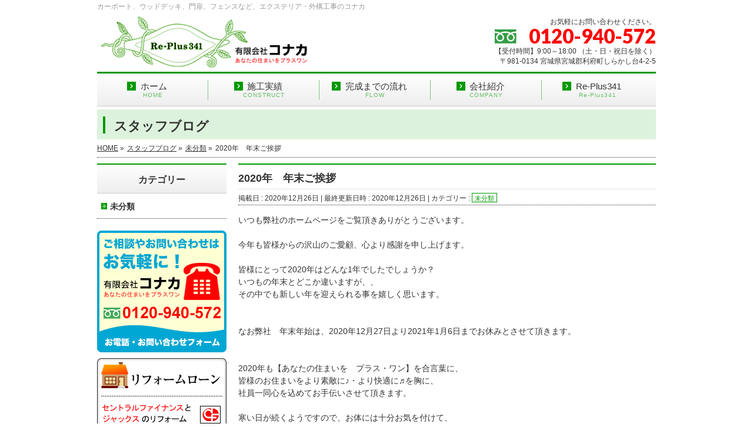

--- FILE ---
content_type: text/html; charset=UTF-8
request_url: http://www.ex-konaka.com/2020/12/26/1159
body_size: 28172
content:
<!DOCTYPE html>
<!--[if IE]>
<meta http-equiv="X-UA-Compatible" content="IE=Edge">
<![endif]-->
<html xmlns:fb="http://ogp.me/ns/fb#" lang="ja">
<head>
<meta charset="UTF-8" />
<title>2020年　年末ご挨拶 | 有限会社コナカ</title>
<meta name="description" content="いつも弊社のホームページをご覧頂きありがとうございます。  今年も皆様からの沢山のご愛顧、心より感謝を申し上げます。  皆様にとって2020年はどんな1年でしたでしょうか？ いつもの年末とどこか違いますが、、 その中でも新しい年を迎えられる事を嬉しく思います。   なお弊社　年末年始は、2020年12月27日より2021年1月6日までお休みとさせて頂きます。   2020年も【あなたの住まいを　プラス・ワン】を合言葉に、 皆様のお住まいをより素敵に♪" />
<meta name="format-detection" content="telephone=no">
<link rel="start" href="http://www.ex-konaka.com" title="HOME" />
<!-- BizVektor v1.6.3 -->

<!--[if lte IE 8]>
<link rel="stylesheet" type="text/css" media="all" href="http://www.ex-konaka.com/wp-content/themes/biz-vektor-child/style_oldie.css" />
<![endif]-->
<meta id="viewport" name="viewport" content="width=device-width, user-scalable=yes, maximum-scale=1.0, minimum-scale=1.0">
<link rel='dns-prefetch' href='//html5shiv.googlecode.com' />
<link rel='dns-prefetch' href='//fonts.googleapis.com' />
<link rel='dns-prefetch' href='//s.w.org' />
<link rel="alternate" type="application/rss+xml" title="有限会社コナカ &raquo; フィード" href="http://www.ex-konaka.com/feed" />
<link rel="alternate" type="application/rss+xml" title="有限会社コナカ &raquo; コメントフィード" href="http://www.ex-konaka.com/comments/feed" />
<link rel="alternate" type="application/rss+xml" title="有限会社コナカ &raquo; 2020年　年末ご挨拶 のコメントのフィード" href="http://www.ex-konaka.com/2020/12/26/1159/feed" />
		<script type="text/javascript">
			window._wpemojiSettings = {"baseUrl":"https:\/\/s.w.org\/images\/core\/emoji\/11\/72x72\/","ext":".png","svgUrl":"https:\/\/s.w.org\/images\/core\/emoji\/11\/svg\/","svgExt":".svg","source":{"concatemoji":"http:\/\/www.ex-konaka.com\/wp-includes\/js\/wp-emoji-release.min.js?ver=4.9.26"}};
			!function(e,a,t){var n,r,o,i=a.createElement("canvas"),p=i.getContext&&i.getContext("2d");function s(e,t){var a=String.fromCharCode;p.clearRect(0,0,i.width,i.height),p.fillText(a.apply(this,e),0,0);e=i.toDataURL();return p.clearRect(0,0,i.width,i.height),p.fillText(a.apply(this,t),0,0),e===i.toDataURL()}function c(e){var t=a.createElement("script");t.src=e,t.defer=t.type="text/javascript",a.getElementsByTagName("head")[0].appendChild(t)}for(o=Array("flag","emoji"),t.supports={everything:!0,everythingExceptFlag:!0},r=0;r<o.length;r++)t.supports[o[r]]=function(e){if(!p||!p.fillText)return!1;switch(p.textBaseline="top",p.font="600 32px Arial",e){case"flag":return s([55356,56826,55356,56819],[55356,56826,8203,55356,56819])?!1:!s([55356,57332,56128,56423,56128,56418,56128,56421,56128,56430,56128,56423,56128,56447],[55356,57332,8203,56128,56423,8203,56128,56418,8203,56128,56421,8203,56128,56430,8203,56128,56423,8203,56128,56447]);case"emoji":return!s([55358,56760,9792,65039],[55358,56760,8203,9792,65039])}return!1}(o[r]),t.supports.everything=t.supports.everything&&t.supports[o[r]],"flag"!==o[r]&&(t.supports.everythingExceptFlag=t.supports.everythingExceptFlag&&t.supports[o[r]]);t.supports.everythingExceptFlag=t.supports.everythingExceptFlag&&!t.supports.flag,t.DOMReady=!1,t.readyCallback=function(){t.DOMReady=!0},t.supports.everything||(n=function(){t.readyCallback()},a.addEventListener?(a.addEventListener("DOMContentLoaded",n,!1),e.addEventListener("load",n,!1)):(e.attachEvent("onload",n),a.attachEvent("onreadystatechange",function(){"complete"===a.readyState&&t.readyCallback()})),(n=t.source||{}).concatemoji?c(n.concatemoji):n.wpemoji&&n.twemoji&&(c(n.twemoji),c(n.wpemoji)))}(window,document,window._wpemojiSettings);
		</script>
		<style type="text/css">
img.wp-smiley,
img.emoji {
	display: inline !important;
	border: none !important;
	box-shadow: none !important;
	height: 1em !important;
	width: 1em !important;
	margin: 0 .07em !important;
	vertical-align: -0.1em !important;
	background: none !important;
	padding: 0 !important;
}
</style>
<link rel='stylesheet' id='contact-form-7-css'  href='http://www.ex-konaka.com/wp-content/plugins/contact-form-7/includes/css/styles.css?ver=5.0.1' type='text/css' media='all' />
<link rel='stylesheet' id='Biz_Vektor_common_style-css'  href='http://www.ex-konaka.com/wp-content/themes/biz-vektor/css/bizvektor_common_min.css?ver=20141106' type='text/css' media='all' />
<link rel='stylesheet' id='Biz_Vektor_Design_style-css'  href='http://www.ex-konaka.com/wp-content/plugins/biz-vektor-neat/css/neat.css?ver=4.9.26' type='text/css' media='all' />
<link rel='stylesheet' id='Biz_Vektor_plugin_sns_style-css'  href='http://www.ex-konaka.com/wp-content/themes/biz-vektor/plugins/sns/style_bizvektor_sns.css?ver=4.9.26' type='text/css' media='all' />
<link rel='stylesheet' id='Biz_Vektor_add_web_fonts-css'  href='http://fonts.googleapis.com/css?family=Droid+Sans%3A700%7CLato%3A900%7CAnton&#038;ver=4.9.26' type='text/css' media='all' />
<script type='text/javascript' src='http://www.ex-konaka.com/wp-includes/js/jquery/jquery.js?ver=1.12.4'></script>
<script type='text/javascript' src='http://www.ex-konaka.com/wp-includes/js/jquery/jquery-migrate.min.js?ver=1.4.1'></script>
<script type='text/javascript' src='//html5shiv.googlecode.com/svn/trunk/html5.js'></script>
<link rel='https://api.w.org/' href='http://www.ex-konaka.com/wp-json/' />
<link rel="EditURI" type="application/rsd+xml" title="RSD" href="http://www.ex-konaka.com/xmlrpc.php?rsd" />
<link rel="wlwmanifest" type="application/wlwmanifest+xml" href="http://www.ex-konaka.com/wp-includes/wlwmanifest.xml" /> 
<link rel='next' title='冬季休業のお知らせ' href='http://www.ex-konaka.com/2021/01/30/1177' />
<link rel="canonical" href="http://www.ex-konaka.com/2020/12/26/1159" />
<link rel='shortlink' href='http://www.ex-konaka.com/?p=1159' />
<link rel="alternate" type="application/json+oembed" href="http://www.ex-konaka.com/wp-json/oembed/1.0/embed?url=http%3A%2F%2Fwww.ex-konaka.com%2F2020%2F12%2F26%2F1159" />
<link rel="alternate" type="text/xml+oembed" href="http://www.ex-konaka.com/wp-json/oembed/1.0/embed?url=http%3A%2F%2Fwww.ex-konaka.com%2F2020%2F12%2F26%2F1159&#038;format=xml" />
<!-- [ BizVektor OGP ] -->
<meta property="og:site_name" content="有限会社コナカ" />
<meta property="og:url" content="http://www.ex-konaka.com/2020/12/26/1159" />
<meta property="fb:app_id" content="" />
<meta property="og:type" content="article" />
<meta property="og:title" content="2020年　年末ご挨拶 | 有限会社コナカ" />
<meta property="og:description" content="いつも弊社のホームページをご覧頂きありがとうございます。  今年も皆様からの沢山のご愛顧、心より感謝を申し上げます。  皆様にとって2020年はどんな1年でしたでしょうか？ いつもの年末とどこか違いますが、、 その中でも新しい年を迎えられる事を嬉しく思います。   なお弊社　年末年始は、2020年12月27日より2021年1月6日までお休みとさせて頂きます。   2020年も【あなたの住まいを　プラス・ワン】を合言葉に、 皆様のお住まいをより素敵に♪" />
<!-- [ /BizVektor OGP ] -->
<!--[if lte IE 8]>
<link rel="stylesheet" type="text/css" media="all" href="http://www.ex-konaka.com/wp-content/plugins/biz-vektor-neat/css/neat_old_ie.css" />
<![endif]-->
<link rel="pingback" href="http://www.ex-konaka.com/xmlrpc.php" />
<style>.simplemap img{max-width:none !important;padding:0 !important;margin:0 !important;}.staticmap,.staticmap img{max-width:100% !important;height:auto !important;}.simplemap .simplemap-content{display:none;}</style>
<style type="text/css">


a { color:#00cc00; }

#searchform input[type=submit],
p.form-submit input[type=submit],
form#searchform input#searchsubmit,
#content form input.wpcf7-submit,
#confirm-button input,
a.btn,
.linkBtn a,
input[type=button],
input[type=submit] { background-color: #009900; }

#headContactTel { color:#009900; }

#gMenu .assistive-text { background-color:#009900; }
#gMenu .menu { border-top-color:#009900; }
#gMenu .menu li a:hover { background-color:#ddf2dd; }
#gMenu .menu li a span { color:#009900; }
#gMenu .menu li.current_page_item > a { background-color:#ddf2dd; }
@media (min-width:770px) {
#gMenu .menu > li.current-menu-ancestor > a,
#gMenu .menu > li.current_page_ancestor > a,
#gMenu .menu > li.current-page-ancestor > a { background-color:#ddf2dd; }
}

#pageTitBnr #pageTitInner #pageTit { border-left-color:#009900; }

.sideTower li#sideContact.sideBnr a,
#sideTower li#sideContact.sideBnr a,
#content .infoList .rssBtn a,
form#searchform input#searchsubmit { background-color: #009900; }

.sideTower li#sideContact.sideBnr a:hover,
#sideTower li#sideContact.sideBnr a:hover,
#content .infoList .rssBtn a:hover,
form#searchform input#searchsubmit:hover { background-color: #00cc00; }

#content h2,
#content h1.contentTitle,
#content h1.entryPostTitle ,
.sideTower .localHead,
#sideTower .localHead { border-top-color:#009900; }

#content h3 { color:#009900; }

#content table th { background-color:#ddf2dd; }
#content table thead th { background-color:#ddf2dd; }

#content .mainFootContact p.mainFootTxt span.mainFootTel { color:#009900; }
#content .mainFootContact .mainFootBt a { background-color: #009900; }
#content .mainFootContact .mainFootBt a:hover { background-color: #00cc00; }

#content .child_page_block h4 a { border-left-color:#009900; }

#content .infoList .infoCate a { border-color:#00cc00; color:#00cc00 }
#content .infoList .infoCate a:hover { background-color: #00cc00; }

.paging span,
.paging a	{ color:#009900; border-color:#009900; }
.paging span.current,
.paging a:hover	{ background-color:#009900; }

	/* アクティブのページ */
.sideTower .sideWidget li a:hover,
.sideTower .sideWidget li.current_page_item > a,
.sideTower .sideWidget li.current-cat > a,
#sideTower .sideWidget li a:hover,
#sideTower .sideWidget li.current_page_item > a,
#sideTower .sideWidget li.current-cat > a	{ color:#009900; background-color: #ddf2dd;}
.sideTower .ttBoxSection .ttBox a:hover,
#sideTower .ttBoxSection .ttBox a:hover { color: #009900; }

#pagetop a { background-color: #009900; }
#pagetop a:hover { background-color: #00cc00; }
.moreLink a { background-color: #009900; }
.moreLink a:hover { background-color: #00cc00; }

#content #topPr h3 a { border-left-color:#009900; }

#gMenu .menu li a strong:before { font-family: 'vk_icons';content: "\2e";padding-right:0.5em;position:relative;top:1px;color:#009900; }
#gMenu .menu li a strong:after { content: "";padding-left:1.3em; }
@media (min-width: 970px) {
#gMenu .menu li a { padding-left:0px;padding-right:0px; }
}

</style>


<!--[if lte IE 8]>
<style type="text/css">
#gMenu .menu > li.current-menu-ancestor > a,
#gMenu .menu > li.current_page_ancestor > a,
#gMenu .menu > li.current-page-ancestor > a { background-color:#ddf2dd; }
</style>
<![endif]-->

	<style type="text/css">
/*-------------------------------------------*/
/*	menu divide
/*-------------------------------------------*/
@media (min-width: 970px) {
#gMenu .menu > li { width:189px; text-align:center; }
#gMenu .menu > li.current_menu_item,
#gMenu .menu > li.current-menu-ancestor,
#gMenu .menu > li.current_page_item,
#gMenu .menu > li.current_page_ancestor,
#gMenu .menu > li.current-page-ancestor { width:193px; }
}
</style>
<!--[if lte IE 8]>
<style type="text/css">
#gMenu .menu li { width:189px; text-align:center; }
#gMenu .menu li.current_page_item,
#gMenu .menu li.current_page_ancestor { width:193px; }
</style>
<![endif]-->
<style type="text/css">
/*-------------------------------------------*/
/*	font
/*-------------------------------------------*/
h1,h2,h3,h4,h4,h5,h6,#header #site-title,#pageTitBnr #pageTitInner #pageTit,#content .leadTxt,#sideTower .localHead {font-family: "ヒラギノ角ゴ Pro W3","Hiragino Kaku Gothic Pro","メイリオ",Meiryo,Osaka,"ＭＳ Ｐゴシック","MS PGothic",sans-serif; }
#pageTitBnr #pageTitInner #pageTit { font-weight:lighter; }
#gMenu .menu li a strong {font-family: "ヒラギノ角ゴ Pro W3","Hiragino Kaku Gothic Pro","メイリオ",Meiryo,Osaka,"ＭＳ Ｐゴシック","MS PGothic",sans-serif; }
</style>
<link rel="stylesheet" href="http://www.ex-konaka.com/wp-content/themes/biz-vektor-child/style.css" type="text/css" media="all" />
</head>

<body class="post-template-default single single-post postid-1159 single-format-standard two-column left-sidebar">

<div id="fb-root"></div>

<div id="wrap">

<!--[if lte IE 8]>
<div id="eradi_ie_box">
<div class="alert_title">ご利用の Internet Exproler は古すぎます。</div>
<p>このウェブサイトはあなたがご利用の Internet Explorer をサポートしていないため、正しく表示・動作しません。<br />
古い Internet Exproler はセキュリティーの問題があるため、新しいブラウザに移行する事が強く推奨されています。<br />
最新の Internet Exproler を利用するか、<a href="https://www.google.co.jp/chrome/browser/index.html" target="_blank">Chrome</a> や <a href="https://www.mozilla.org/ja/firefox/new/" target="_blank">Firefox</a> など、より早くて快適なブラウザをご利用ください。</p>
</div>
<![endif]-->

<!-- [ #headerTop ] -->
<div id="headerTop">
<div class="innerBox">
<div id="site-description">カーポート、ウッドデッキ、門扉、フェンスなど、エクステリア・外構工事のコナカ</div>
</div>
</div><!-- [ /#headerTop ] -->

<!-- [ #header ] -->
<div id="header">
<div id="headerInner" class="innerBox">
<!-- [ #headLogo ] -->
<div id="site-title">
<a href="http://www.ex-konaka.com/" title="有限会社コナカ" rel="home">
<img src="http://www.ex-konaka.com/wp-content/uploads/2015/06/LOGO_NEW.gif" alt="有限会社コナカ" /></a>
</div>
<div id="site-title-small">
<a href="http://www.ex-konaka.com/" title="有限会社コナカ" rel="home">
<img src="http://www.ex-konaka.com/wp-content/themes/biz-vektor-child/images/common/LOGO_SMALL.gif" alt="有限会社コナカ" /></a>
</div>
<!-- [ /#headLogo ] -->

<!-- [ #headContact ] -->
<div id="headContact" class="itemClose" onclick="showHide('headContact');"><div id="headContactInner">
<div id="headContactTxt">お気軽にお問い合わせください。</div>
<div id="headContactTel">0120-940-572</div>
<div id="headContactTime">【受付時間】9:00～18:00 （土・日・祝日を除く）<br />
〒981-0134 宮城県宮城郡利府町しらかし台4-2-5</div>
</div></div><!-- [ /#headContact ] -->

</div>
<!-- #headerInner -->
</div>
<!-- [ /#header ] -->


<!-- [ #gMenu ] -->
<div id="gMenu" class="itemClose" onclick="showHide('gMenu');">
<div id="gMenuInner" class="innerBox">
<h3 class="assistive-text"><span>MENU</span></h3>
<div class="skip-link screen-reader-text">
	<a href="#content" title="メニューを飛ばす">メニューを飛ばす</a>
</div>
<div class="menu-gnavi-container"><ul id="menu-gnavi" class="menu"><li id="menu-item-40" class="menu-item menu-item-type-post_type menu-item-object-page menu-item-home"><a href="http://www.ex-konaka.com/"><strong>ホーム</strong><span>HOME</span></a></li>
<li id="menu-item-41" class="menu-item menu-item-type-post_type menu-item-object-page"><a href="http://www.ex-konaka.com/construct"><strong>施工実績</strong><span>CONSTRUCT</span></a></li>
<li id="menu-item-42" class="menu-item menu-item-type-post_type menu-item-object-page"><a href="http://www.ex-konaka.com/flow"><strong>完成までの流れ</strong><span>FLOW</span></a></li>
<li id="menu-item-43" class="menu-item menu-item-type-post_type menu-item-object-page menu-item-has-children"><a href="http://www.ex-konaka.com/company"><strong>会社紹介</strong><span>COMPANY</span></a>
<ul class="sub-menu">
	<li id="menu-item-44" class="menu-item menu-item-type-post_type menu-item-object-page"><a href="http://www.ex-konaka.com/company/greet">社長挨拶</a></li>
	<li id="menu-item-45" class="menu-item menu-item-type-post_type menu-item-object-page"><a href="http://www.ex-konaka.com/company/staff">クラフトマン・スタッフ紹介</a></li>
</ul>
</li>
<li id="menu-item-46" class="menu-item menu-item-type-post_type menu-item-object-page"><a href="http://www.ex-konaka.com/re-plus341"><strong>Re-Plus341</strong><span>Re-Plus341</span></a></li>
</ul></div>
</div><!-- [ /#gMenuInner ] -->
</div>
<!-- [ /#gMenu ] -->


<div id="pageTitBnr">
<div class="innerBox">
<div id="pageTitInner">
<div id="pageTit">
スタッフブログ</div>
</div><!-- [ /#pageTitInner ] -->
</div>
</div><!-- [ /#pageTitBnr ] -->
<!-- [ #panList ] -->
<div id="panList">
<div id="panListInner" class="innerBox">
<ul><li id="panHome"><a href="http://www.ex-konaka.com"><span>HOME</span></a> &raquo; </li><li itemscope itemtype="http://data-vocabulary.org/Breadcrumb"><a href="http://www.ex-konaka.com/blog/" itemprop="url"><span itemprop="title">スタッフブログ</span></a> &raquo; </li><li itemscope itemtype="http://data-vocabulary.org/Breadcrumb"><a href="http://www.ex-konaka.com/category/%e6%9c%aa%e5%88%86%e9%a1%9e/" itemprop="url"><span itemprop="title">未分類</span></a> &raquo; </li><li><span>2020年　年末ご挨拶</span></li></ul></div>
</div>
<!-- [ /#panList ] -->

<div id="main">
<!-- [ #container ] -->
<div id="container" class="innerBox">
	<!-- [ #content ] -->
	<div id="content">

<!-- [ #post- ] -->
<div id="post-1159" class="post-1159 post type-post status-publish format-standard hentry category-1">
		<h1 class="entryPostTitle entry-title">2020年　年末ご挨拶</h1>
	<div class="entry-meta">
<span class="published">掲載日 : 2020年12月26日</span>
<span class="updated entry-meta-items">最終更新日時 : 2020年12月26日</span>
<span class="vcard author entry-meta-items">投稿者 : <span class="fn">root</span></span>
<span class="tags entry-meta-items">カテゴリー :  <a href="http://www.ex-konaka.com/category/%e6%9c%aa%e5%88%86%e9%a1%9e" rel="tag">未分類</a></span>
</div>
<!-- .entry-meta -->	<div class="entry-content post-content">
		いつも弊社のホームページをご覧頂きありがとうございます。<br/>
<br/>
今年も皆様からの沢山のご愛顧、心より感謝を申し上げます。<br/>
<br/>
皆様にとって2020年はどんな1年でしたでしょうか？<br/>
いつもの年末とどこか違いますが、、<br/>
その中でも新しい年を迎えられる事を嬉しく思います。<br/>
<br/>
<br/>
なお弊社　年末年始は、2020年12月27日より2021年1月6日までお休みとさせて頂きます。<br/>
<br/>
<br/>
2020年も【あなたの住まいを　プラス・ワン】を合言葉に、<br/>
皆様のお住まいをより素敵に♪・より快適に♬を胸に、<br/>
社員一同心を込めてお手伝いさせて頂きます。<br/>
<br/>
寒い日が続くようですので、お体には十分お気を付けて、<br/>
新しい年をお迎えください。<br/>
<br/>
2020年、皆様にとりまして笑顔が溢れる１年となりますよう心よりお祈り申しあげます。。<br/>
<br/>2020年12月26日<br/>
		
		<div class="entry-utility">
					</div>
		<!-- .entry-utility -->
	</div><!-- .entry-content -->



<div id="nav-below" class="navigation">
	<div class="nav-previous"></div>
	<div class="nav-next"><a href="http://www.ex-konaka.com/2021/01/30/1177" rel="next">冬季休業のお知らせ <span class="meta-nav">&rarr;</span></a></div>
</div><!-- #nav-below -->
</div>
<!-- [ /#post- ] -->


<div id="comments">




	<div id="respond" class="comment-respond">
		<h3 id="reply-title" class="comment-reply-title">コメントを残す <small><a rel="nofollow" id="cancel-comment-reply-link" href="/2020/12/26/1159#respond" style="display:none;">コメントをキャンセル</a></small></h3>			<form action="http://www.ex-konaka.com/wp-comments-post.php" method="post" id="commentform" class="comment-form">
				<p class="comment-notes"><span id="email-notes">メールアドレスが公開されることはありません。</span> <span class="required">*</span> が付いている欄は必須項目です</p><p class="comment-form-comment"><label for="comment">コメント</label> <textarea id="comment" name="comment" cols="45" rows="8" maxlength="65525" required="required"></textarea></p><p class="comment-form-author"><label for="author">名前 <span class="required">*</span></label> <input id="author" name="author" type="text" value="" size="30" maxlength="245" required='required' /></p>
<p class="comment-form-email"><label for="email">メール <span class="required">*</span></label> <input id="email" name="email" type="text" value="" size="30" maxlength="100" aria-describedby="email-notes" required='required' /></p>
<p class="comment-form-url"><label for="url">サイト</label> <input id="url" name="url" type="text" value="" size="30" maxlength="200" /></p>
<p class="form-submit"><input name="submit" type="submit" id="submit" class="submit" value="コメントを送信" /> <input type='hidden' name='comment_post_ID' value='1159' id='comment_post_ID' />
<input type='hidden' name='comment_parent' id='comment_parent' value='0' />
</p>			</form>
			</div><!-- #respond -->
	
</div><!-- #comments -->


</div>
<!-- [ /#content ] -->

<!-- [ #sideTower ] -->
<div id="sideTower" class="sideTower">
	<div class="localSection sideWidget">
	<div class="localNaviBox">
	<h3 class="localHead">カテゴリー</h3>
	<ul class="localNavi">
		<li class="cat-item cat-item-1"><a href="http://www.ex-konaka.com/category/%e6%9c%aa%e5%88%86%e9%a1%9e" >未分類</a>
</li>
 
	</ul>
	</div>
	</div>
	<ul><li class="sideBnr" id="sideContact"><a href="http://www.ex-konaka.com/contact/">
<img src="http://www.ex-konaka.com/wp-content/themes/biz-vektor/images/bnr_contact_ja.png" alt="メールでお問い合わせはこちら">
</a></li>
</ul>
<div class="sideWidget widget widget_text" id="text-2">			<div class="textwidget">

  <div id="Cont_side-1" class="pkg">
    <a href="http://www.ex-konaka.com/contact/"><img src="http://www.ex-konaka.com/wp-content/themes/biz-vektor-child/images/top/img_loan.gif" alt="リフォームローン" /></a>
  </div>

  <div id="Cont_side-2" class="pkg">
    <p class="title"><img src="http://www.ex-konaka.com/wp-content/themes/biz-vektor-child/images/top/img_lixil.gif" alt="LIXILのショールーム" /></p>
    <p class="text">LIXILのショールームへ、是非お越し下さい。ご紹介券をお持ち頂くと、もれなく粗品を進呈しております。</p>
    <p class="link"><a href="http://showroom-info.lixil.co.jp/tohoku/sendai/" target="_blank"> LIXILのショールーム</a></p>
  </div>

  <div id="Cont_side-3" class="pkg">
    <p class="title">真空ガラス「スペーシア」</p>
    <p class="text">取り扱い認定店 No.D0196</p>
  </div>
</div>
		</div></div>
<!-- [ /#sideTower ] -->
</div>
<!-- [ /#container ] -->

</div><!-- #main -->

<div id="back-top">
<a href="#wrap">
	<img id="pagetop" src="http://www.ex-konaka.com/wp-content/themes/biz-vektor/js/res-vektor/images/footer_pagetop.png" alt="PAGETOP" />
</a>
</div>

<!-- [ #footerSection ] -->
<div id="footerSection">

	<div id="pagetop">
	<div id="pagetopInner" class="innerBox">
	<a href="#wrap">このページの先頭へ</a>
	</div>
	</div>

	<div id="footMenu">
	<div id="footMenuInner" class="innerBox">
	<div class="menu-fnavi-container"><ul id="menu-fnavi" class="menu"><li id="menu-item-47" class="menu-item menu-item-type-post_type menu-item-object-page menu-item-home menu-item-47"><a href="http://www.ex-konaka.com/">ホーム</a></li>
<li id="menu-item-48" class="menu-item menu-item-type-post_type menu-item-object-page menu-item-48"><a href="http://www.ex-konaka.com/faq">よくあるご質問</a></li>
<li id="menu-item-50" class="menu-item menu-item-type-post_type menu-item-object-page menu-item-50"><a href="http://www.ex-konaka.com/recruit">職人募集</a></li>
<li id="menu-item-51" class="menu-item menu-item-type-post_type menu-item-object-page menu-item-51"><a href="http://www.ex-konaka.com/contact">お問い合わせ</a></li>
</ul></div>	</div>
	</div>

	<!-- [ #footer ] -->
	<div id="footer">
	<!-- [ #footerInner ] -->
	<div id="footerInner" class="innerBox">
		<dl id="footerOutline">
		<dt>有限会社コナカ</dt>
		<dd>
		〒981-0134<br />
宮城県宮城郡利府町しらかし台4-2-5		</dd>
		</dl>
		<!-- [ #footerSiteMap ] -->
		<div id="footerSiteMap">
<div class="menu-fsitemap-container"><ul id="menu-fsitemap" class="menu"><li id="menu-item-52" class="menu-item menu-item-type-post_type menu-item-object-page menu-item-52"><a href="http://www.ex-konaka.com/construct">施工実績</a></li>
<li id="menu-item-53" class="menu-item menu-item-type-post_type menu-item-object-page menu-item-53"><a href="http://www.ex-konaka.com/flow">完成までの流れ</a></li>
<li id="menu-item-54" class="menu-item menu-item-type-post_type menu-item-object-page menu-item-54"><a href="http://www.ex-konaka.com/company">会社紹介</a></li>
<li id="menu-item-55" class="menu-item menu-item-type-post_type menu-item-object-page menu-item-55"><a href="http://www.ex-konaka.com/re-plus341">Re-Plus341</a></li>
</ul></div></div>
		<!-- [ /#footerSiteMap ] -->
	</div>
	<!-- [ /#footerInner ] -->
	</div>
	<!-- [ /#footer ] -->

	<!-- [ #siteBottom ] -->
	<div id="siteBottom">
	<div id="siteBottomInner" class="innerBox">
	<div id="copy">Copyright &copy; <a href="http://www.ex-konaka.com/" rel="home">有限会社コナカ</a> All Rights Reserved.</div><div id="powerd">Powered by <a href="https://ja.wordpress.org/">WordPress</a> &amp; <a href="http://bizvektor.com" target="_blank" title="無料WordPressテーマ BizVektor(ビズベクトル)"> BizVektor Theme</a> by <a href="http://www.vektor-inc.co.jp" target="_blank" title="株式会社ベクトル -ウェブサイト制作・WordPressカスタマイズ- [ 愛知県名古屋市 ]">Vektor,Inc.</a> technology.</div>	</div>
	</div>
	<!-- [ /#siteBottom ] -->
</div>
<!-- [ /#footerSection ] -->
</div>
<!-- [ /#wrap ] -->
<script type='text/javascript'>
/* <![CDATA[ */
var wpcf7 = {"apiSettings":{"root":"http:\/\/www.ex-konaka.com\/wp-json\/contact-form-7\/v1","namespace":"contact-form-7\/v1"},"recaptcha":{"messages":{"empty":"\u3042\u306a\u305f\u304c\u30ed\u30dc\u30c3\u30c8\u3067\u306f\u306a\u3044\u3053\u3068\u3092\u8a3c\u660e\u3057\u3066\u304f\u3060\u3055\u3044\u3002"}}};
/* ]]> */
</script>
<script type='text/javascript' src='http://www.ex-konaka.com/wp-content/plugins/contact-form-7/includes/js/scripts.js?ver=5.0.1'></script>
<script type='text/javascript' src='http://www.ex-konaka.com/wp-includes/js/comment-reply.min.js?ver=4.9.26'></script>
<script type='text/javascript' src='http://www.ex-konaka.com/wp-includes/js/wp-embed.min.js?ver=4.9.26'></script>
<script type='text/javascript' src='http://www.ex-konaka.com/wp-content/themes/biz-vektor/js/biz-vektor-min.js?ver=20140820' defer='defer'></script>
</body>
</html>

--- FILE ---
content_type: text/css
request_url: http://www.ex-konaka.com/wp-content/themes/biz-vektor-child/style.css
body_size: 18117
content:
@charset "utf-8";
/***
Theme Name: biz-vektor-child
Theme URI: http://bizvektor.com
Template: biz-vektor
Description: 有限会社コナカ
Author: ★和田真義★
Tags: 
Version: 0.1.0
***/



/**********■ 縦並び時の#contentと#sideTowerの間のマージン調整 ■**********/
#content .mainFoot {
  margin: 0px;
}



/**********■ #contentと#sideTowerの下マージン調整 ■**********/
#main #container #content { padding-bottom: 20px; }
#main #container #content.wide { padding-bottom: 20px; }
#main #container #sideTower { padding-bottom: 20px; }



/**********■ 文字のスタイル ■**********/
body {
    color: #333333;
}
a {
    overflow: hidden;
    color: #0066cc;
    text-decoration: underline;
}
a:hover,
a:active {
    color: #ff0000;
}

#content .infoList .infoListBox div.entryTxtBox h4.entryTitle a {
    text-decoration: underline;
}

.moreLink a:hover { color: #ffffff; }

.bold {
    font-weight: bold;
}
.red {
    color: #ff0000;
}



/**********■     ■**********/
.pkg:after{
    content: " ";
    display: block;
    visibility: hidden;
    clear: both;
    height: 0.1px;
    font-size: 0.1em;
    line-height: 0;
}
* html .pkg { 
    display: inline-block;
}



/**********■ Headerロゴ部分のスタイル ■**********/
    #header .innerBox #site-title {
        display: none;
    }



/**********■ Headerお問い合わせ電話部分のスタイル ■**********/
#headContactTel {
    color: #ff0000;
}
#header #headContact #headContactTxt,
#header #headContact #headContactTime {
    font-size: 12px;
    line-height: 17px;
}







/**********■ gMenuのサブメニューは非表示 ■**********/
#gMenu .menu li ul {
    display: none;
}



/**********■ gMenuの文字を大きく ■**********/
#gMenu .menu { font-size: 15px; list-style: none; margin: 0px 0px 0px; padding: 0px; display: block; overflow: visible; }









/**********■ アクティブのページ ■**********/
    #gMenu .menu li a:hover,
    #gMenu .menu li.current_page_item > a,
    #gMenu .menu li.current-menu-item > a,
    #gMenu .menu > li > a:hover,
    #gMenu .menu > li.current_page_item > a,
    #gMenu .menu > li.current-menu-ancestor > a,
    #gMenu .menu > li.current_page_ancestor > a ,
    #gMenu .menu > li.current-page-ancestor > a {
        background: -webkit-gradient(linear, 0 0, 0 bottom, from(#f2faf2), to(#ccebcc));
        background: -moz-linear-gradient(#f2faf2, #ccebcc);
        background: linear-gradient(#f2faf2, #ccebcc);
        -ms-filter: "progid:DXImageTransform.Microsoft.Gradient(StartColorStr=#f2faf2, EndColorStr=#ccebcc)";
    }



    .sideTower .sideWidget li a:hover,
    .sideTower .sideWidget li.current_page_item > a,
    .sideTower .sideWidget li.current-cat > a,
    #sideTower .sideWidget li a:hover, #sideTower .sideWidget li.current_page_item > a,
    #sideTower .sideWidget li.current-cat > a {
        color: #333333;
        background: url(http://www.ex-konaka.com/wp-content/themes/biz-vektor-child/images/common/arrow_1_green.gif) 7px 16px no-repeat #ddf2dd;
    }

    .sideTower .sideWidget li li a:hover,
    .sideTower .sideWidget li li.current_page_item > a,
    .sideTower .sideWidget li li.current-cat > a,
    #sideTower .sideWidget li li a:hover, #sideTower .sideWidget li li.current_page_item > a,
    #sideTower .sideWidget li li.current-cat > a {
        color: #333333;
        background: url(http://www.ex-konaka.com/wp-content/themes/biz-vektor-child/images/common/arrow_2_green.gif) 9px 16px no-repeat #ddf2dd;
    }










/**********■ ページタイトル ■**********/
    #pageTitBnr #pageTitInner {
        margin-top: 5px;
        background: #ddf2dd;
    }
    #pageTitBnr #pageTitInner #pageTit {
        margin: 12px 10px 10px 10px;
        font-weight: bold;
        width: 90%;
    }



/**********■ パンくずリスト ■**********/
#panList .innerBox ul {
    padding: 3px 0px;
    border-top: none;
    border-bottom: 1px dotted #333333;
    width: 100%;
}
#panList .innerBox ul a {
    color: #333333;
}
#panList .innerBox ul a:hover {
    color: #ff0000;
}

#panList {
    color: #333333;
    font-size: 12px;
}



/**********■ トップページのPR部 ■**********/
#content #topPr h3.topPrTit {
    margin-bottom: 5px;
    border-top: 2px solid #009900;
    border-bottom: 1px solid #cccccc;
    background: -webkit-gradient(linear, 0 0, 0 bottom, from(#ffffff), to(#eeeeee));
    background: -moz-linear-gradient(#ffffff, #eeeeee);
    background: linear-gradient(#ffffff, #eeeeee);
    -ms-filter: "progid:DXImageTransform.Microsoft.Gradient(StartColorStr=#ffffff, EndColorStr=#eeeeee)";
    padding: 11px 10px 5px 10px;
    font-size: 16px;
    color: #333333;
    border-left: none;
}
#content #topPr h3.topPrTit a {
    margin: 0px;
    padding: 0px;
    border-left: none;
}
#content #topPr .prImage {
    margin-bottom: 5px;
}
#content #topPr .prImage a {
    border: 1px solid #cccccc;
}
#content #topPr p.topPrDescription a {
    color: #333333;
}
#content #topPr .moreLink a {
    margin-top: 5px;
}

#content #topPr {
    margin-bottom: 15px;
    background: #f5f5cc;
}
#content #topPr .topPrOuter {
    margin-bottom: 0px;
    padding-bottom: 0px;
}
#content #topPr {
    border-top: none;
}
#content #topPr .topPrOuter {
    border-bottom: none;
}



/********** お知らせ一覧infoListBox **********/
#content #topInfo {
    margin-bottom: 0px;
}
#content .infoList .infoListBox {
    display: block;
    overflow: hidden;
    padding: 5px 0px 5px 0px;
    border-bottom: 1px dotted #333333;
    position: relative;
}
#content .infoList .infoListBox div.entryTxtBox h4.entryTitle {
    margin: 0px;
    padding: 0px;
}
#content .infoList .infoListBox div.entryTxtBox p {
    margin: 0px;
    padding: 0px;
    line-height: 130%;
}
#content .infoList .infoListBox p.entryMeta {
    margin: 0px;
    padding: 0px;
}
/********** お知らせ　シングルページのメタ部分 **********/
#content .entry-meta {
    margin-bottom: 15px;
    font-size: 12px;
    color: #333333;
    border-bottom: 1px dotted #333333;
}
#content .entry-meta .tags a {
    margin-right: 4px;
    padding: 2px 4px 0px 4px;
    border: 1px solid #009900;
    color: #009900;
    font-size: 11px;
    text-decoration: none;
}
#content .entry-meta .tags a:hover {
    background-color: #009900;
    color: #ffffff;
}



/********** ページサブタイトルのトップのRSS部分 **********/
#content .infoList .rssBtn {
    text-align: right;
    position: relative;
    margin-top: -36px;
    margin-bottom: 10px;
    margin-right: 10px;
}



/**********■ navigationのスタイル ■**********/
.navigation {
    color: #333333;
    font-size: 12px;
    line-height: 130%;
    overflow: hidden;
    border-top: 1px solid #cccccc;
    padding: 10px 0px 15px 0px;
    clear: both;
}
.navigation a:link,
.navigation a:visited {
    color: #333333;
    text-decoration: none;
}
.navigation a:active,
.navigation a:hover {
    color: #ff0000;
}



/**********■ sideTowerのスタイル ■**********/
    .sideTower .localHead,
    #sideTower .localHead {
        border-bottom: 1px solid #cccccc;
        padding: 15px 0px 12px 0px;
        text-align: center;
        font-size: 16px;
        background: -webkit-gradient(linear, 0 0, 0 bottom, from(#ffffff), to(#eeeeee));
        background: -moz-linear-gradient(#ffffff, #eeeeee);
        background: linear-gradient(#ffffff, #eeeeee);
        -ms-filter: "progid:DXImageTransform.Microsoft.Gradient(StartColorStr=#ffffff, EndColorStr=#eeeeee)";
    }
    .sideTower .sideWidget li a,
    #sideTower .sideWidget li a {
        color: #333333;
        padding-left: 22px;
        background: url(http://www.ex-konaka.com/wp-content/themes/biz-vektor-child/images/common/arrow_1_green.gif) 7px 16px no-repeat;
    }
    .sideTower .sideWidget li li a,
    #sideTower .sideWidget li li a {
        color: #333333;
        padding-left: 22px;
        background: url(http://www.ex-konaka.com/wp-content/themes/biz-vektor-child/images/common/arrow_2_green.gif) 9px 16px no-repeat;
    }
    .sideTower .sideWidget li,
    #sideTower .sideWidget li {
        font-size: 14px;
        font-weight: bold;
        border-bottom: 1px dotted #333333;
        /* 子 */ /* 孫 */
    }

    .sideTower li.sideBnr#sideContact,
    #sideTower li.sideBnr#sideContact { margin-bottom: 0px; }



/**********■ sideTowerのスタイル　（お知らせ）　この部分はウィジェットでBV_最近の投稿を追加した時に必要（スタイル制作途中） ■**********/
.sideTower .ttBoxSection .ttBox,
#sideTower .ttBoxSection .ttBox {
    padding: 13px 0 11px;
    border-bottom: 1px dotted #333333;
    font-size: 85.7%;
    line-height: 135.7%;
}
.sideTower .ttBoxSection .ttBox a,
#sideTower .ttBoxSection .ttBox a {
    color: #333333;
display: block; 
        padding-left: 22px;
        background: url(http://www.ex-konaka.com/wp-content/themes/biz-vektor-child/images/common/arrow_1_green.gif) 7px 2px no-repeat;
}







/**********■ sideTowerの下部分のスタイル　サイドバー（共通・下） ■**********/
#Cont_side-1 {
    margin: 0px auto;
    width: 220px;
}
#Cont_side-2 {
    margin: 0px auto;
    margin-top: 10px;
    padding: 1px;
    width: 216px;
    border: 1px solid #ee8800;
}
#Cont_side-2 p.title {
    margin: 0px;
    padding: 5px;
    background: #ee8800;
}
#Cont_side-2 p.text {
    margin: 0px;
    padding: 5px;
    font-size: 14px;
    line-height: 130%;
    color: #333333;
}
#Cont_side-2 p.link {
    margin: 0px;
    padding: 5px;
    font-size: 14px;
    line-height: 130%;
    font-weight: bold;
}
#Cont_side-2 p.link a:before {
    content: "\21d2";
    padding-right: 0px;
}
#Cont_side-3 {
    margin: 0px auto;
    margin-top: 10px;
    padding: 5px;
    width: 208px;
    border: 1px solid #ddddbb;
    background: #f5f5ea;
}



/**********■ フッター部の「メールでお問い合わせはこちら」を非表示 ■**********/
#content .mainFootContact {
    display: none;
}



/**********■ フッター部の「このページの先頭へ」の部分のスタイル ■**********/
#pagetop a {
    font-size: 12px;
    letter-spacing: 0px;
    padding: 3px 10px 3px 10px;
}



/**********■ フッターナビのスタイル ■**********/
#footMenu .menu {
    border-top: 2px solid #009900;
    border-bottom: 1px solid #cccccc;
    background: #f7f7f7;
}
#footMenu .menu li:first-child {
    border-top: none;
}

#footMenu .menu li a {
    display: block;
    overflow: hidden;
    line-height: 135.7%;
    text-decoration: none;
    padding: 7px 10px;
    color: #333333;
}
#footMenu .menu li a:hover {
    color: #ff0000;
    text-decoration: underline;
}



/**********■ フッターサイトマップのスタイル ■**********/
#footerSiteMap .menu a:hover {
    color: #ff0000;
    text-decoration: underline;
    background:url(http://www.ex-konaka.com/wp-content/themes/biz-vektor-child/images/common/arrow_3_red.gif) left 9px no-repeat;
}
#footerSiteMap .menu li a {
    padding:7px 10px 7px 14px;
    line-height:110%;
    color: #333333;
    background:url(http://www.ex-konaka.com/wp-content/themes/biz-vektor-child/images/common/arrow_3_green.gif) left 9px no-repeat;
}



/**********■ フッターのスタイル ■**********/
#footer {
    margin: 0px;
    padding: 0px 0px 10px 0px;
}
#footer .innerBox {
    padding-top: 5px;
    padding-bottom: 5px;
}
#footer dl#footerOutline dt {
    margin-bottom: 5px;
    font-size: 18px;
}
#footer dl#footerOutline dd {
    font-size: 14px;
}



/**********■ Powered by WordPress～を非表示 ■**********/
#siteBottom #powerd {
    display:none;
}



/**********■ カテゴリ枠の色 ■**********/
#content .infoList .infoCate a { border-color: #009900; color: #009900; }
#content .infoList .infoCate a:hover { background-color: #009900; }










/**********■ オリジナルスタイル　ここから ■**********/

/********** ページサブタイトルのトップ **********/
#MW_Content_Title_Top {
    margin-bottom: 10px;
    border-bottom: 1px solid #cccccc;
    background: -webkit-gradient(linear, 0 0, 0 bottom, from(#ffffff), to(#eeeeee));
    background: -moz-linear-gradient(#ffffff, #eeeeee);
    background: linear-gradient(#ffffff, #eeeeee);
    -ms-filter: "progid:DXImageTransform.Microsoft.Gradient(StartColorStr=#ffffff, EndColorStr=#eeeeee)";
}
#MW_Content_Title_Top h2 {
    margin: 0px;
    padding: 18px 10px 12px 10px;
    font-size: 16px;
    color: #333333;
    border-bottom: none;
}

/********** 各項目のサブタイトル **********/
#content .Cont_TitOuter {
    clear: both;
    margin: 30px 0px 0px 0px;
    background: #ddf2dd;
}
#content .Cont_TitOuter .Cont_TitInner {
    padding: 1px;
}
#content .Cont_TitOuter .Cont_TitInner h3 {
    margin: 3px 5px 3px 5px;
    padding: 7px 5px 4px 10px;
    font-size: 16px;
    color: #333333;
    line-height: 1.3em;
    border-left: 3px solid #009900;
    border-bottom: none;
}

/********** 施工実績投稿時、テーブル利用時のテーブル上下のボーダーを無しにする **********/
#content table,
#content table th,
#content table td {
    border: none;
}

/********** 画像の外枠線class **********/
img.gray1 {
    border: 1px solid #cccccc;
}
img.gray2 {
    border: 2px solid #cccccc;
}
img.gray3 {
    border: 3px solid #cccccc;
}









/********** ■■■（コンテンツ推奨サイズより大きい場合）ここから■■■ **********/
@media (min-width: 660px) { /* スクロール分余裕に20px */

/**********■ トップページのPR部 ■**********/
    #content #topPr { border-top: none; }
    #content #topPr .topPrOuter { border-bottom: none; }
    #content #topPr .topPrOuter .topPrInner { padding: 0 6%; width: 88%;  }
    #content #topPr #topPrLeft .topPrInner {  }

    #content #topPr h3 {
        padding: 0px;
        text-align: center;
    }



/**********■ トップのイメージと#contentとのマージン調整 ■**********/
#main #container { padding-top: 10px; }



}
/********** ■■■（コンテンツ推奨サイズより大きい場合）ここまで■■■ **********/





/********** ■■■（iPad3より大きい場合）ここから■■■ **********/
@media (min-width: 770px) {

/**********■ Headerロゴ部分のスタイル ■**********/
    #header .innerBox {
        padding-top: 0px;
    }
    #header .innerBox #site-title {
        display: block;
        padding: 0px;
    }
    #header .innerBox #site-title a img {
        max-height: 100px;
    }
    #header .innerBox #site-title-small {
        display: none;
    }

/**********■ Headerお問い合わせ電話部分のスタイル ■**********/
    #header #headContact {
        float: right;
        text-align: right;
        margin-top: 7px;
        margin-bottom: 5px;
    }
    #header #headContact #headContactTxt {
        font-size: 12px;
    }
    #header #headContact #headContactTel {
        font-size: 33px;
        margin-top: 0px;
        margin-bottom: 2px;
        padding: 4px 0px 5px 45px;
        background: url(http://www.ex-konaka.com/wp-content/themes/biz-vektor-child/images/common/icon_free_dial.gif) 0px 3px no-repeat;
    }
    #header #headContact #headContactTime {
        font-size: 12px;
    }






/**********■ gMenuの装飾 ■**********/
    #gMenu .menu {
        border-top: 3px solid #009900;
        border-bottom: 1px solid #cccccc;
        background: -webkit-gradient(linear, 0 0, 0 bottom, from(#ffffff), to(#eeeeee));
        background: -moz-linear-gradient(#ffffff, #eeeeee);
        background: linear-gradient(#ffffff, #eeeeee);
        -ms-filter: "progid:DXImageTransform.Microsoft.Gradient(StartColorStr=#ffffff, EndColorStr=#eeeeee)";
    }
    #gMenu .menu > li > a {
        margin: 0px;
    }

    #gMenu .menu > li:first-child:before {
        border-left: none;
    }
    #gMenu .menu > li:last-child:after {
        border-right: none;
    }
    #gMenu .menu > li:after {
        border-right: 1px dotted #009900;
    }

    #gMenu .menu li.current_page_item ul li,
    #gMenu .menu li.current-page-ancestor ul li,
    #gMenu .menu li:hover ul li {
        border-bottom: 1px dotted #009900;
        background: -webkit-gradient(linear, 0 0, 0 bottom, from(#ffffff), to(#eeeeee));
        background: -moz-linear-gradient(#ffffff, #eeeeee);
        background: linear-gradient(#ffffff, #eeeeee);
        -ms-filter: "progid:DXImageTransform.Microsoft.Gradient(StartColorStr=#ffffff, EndColorStr=#eeeeee)";
    }

/**********■ gMenuのサブメニューは非表示 ■**********/
    #gMenu .menu li:hover > ul {
        display: none;
    }





/**********■ フッターナビのスタイル ■**********/
    #footMenu .menu li a {
        padding: 0px 10px;
    }



/**********■ フッターサイトマップのスタイル ■**********/
    #footerSiteMap .menu li a {
        border-bottom: none;
    }



/**********■ Copyright のスタイル ■**********/
    #siteBottomInner.innerBox #copy {
        border-top: 1px solid #cccccc;
    }



}
/********** ■■■（iPad3より大きい場合）ここまで■■■ **********/





/********** ■■■（フルサイズ）ここから■■■ **********/
@media (min-width: 970px) {

/**********■ サイドバーとコンテンツの間の幅を狭くする ■**********/
    #main #container #content {
        width: 710px !important;
    }

/**********■ トップページはメニューが左 ■**********/
    body.home #main #container #content {
        float: left;
    }
    body.home #main #container #sideTower {
        float: right;
    }

/**********■ コンテンツ最下部の枠内のスタイル ■**********/
    #content .childPageBox {
        display: none;
    }

/**********■ sideTowerの下部分のスタイル ■**********/
    #Cont_side-1,
    #Cont_side-2,
    #Cont_side-3 {
        width: auto;
    }



}
/********** ■■■（フルサイズ）ここまで■■■ **********/





